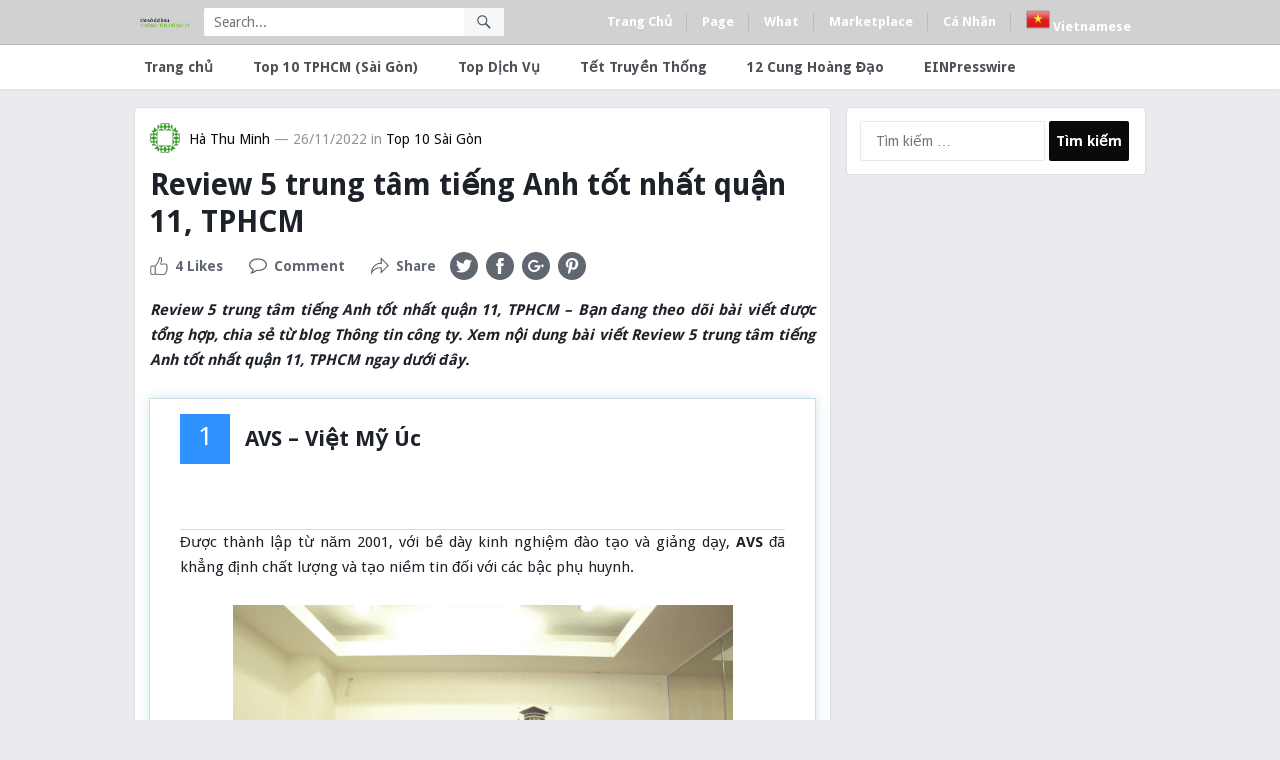

--- FILE ---
content_type: text/html; charset=UTF-8
request_url: https://thongtincongty.work/review-5-trung-tam-tieng-anh-tot-nhat-quan-11-tphcm/
body_size: 16763
content:
<!DOCTYPE html>
<html lang="vi" prefix="og: https://ogp.me/ns#">
<head>
<script async src="https://pagead2.googlesyndication.com/pagead/js/adsbygoogle.js"></script>
<script>
     (adsbygoogle = window.adsbygoogle || []).push({
          google_ad_client: "ca-pub-4895990108808600",
          enable_page_level_ads: true
     });
</script>
	<!-- Global site tag (gtag.js) - Google Analytics -->
<script async src="https://www.googletagmanager.com/gtag/js?id=G-30GD0V6ZGT"></script>
<script>
  window.dataLayer = window.dataLayer || [];
  function gtag(){dataLayer.push(arguments);}
  gtag('js', new Date());

  gtag('config', 'G-30GD0V6ZGT');
</script>
	<meta name="google-site-verification" content="faxTlsrXNxUDHcFQib5KByChHEZTRufoxxSGD6ebKdM" />
<meta charset="UTF-8">
<meta name="viewport" content="width=device-width, initial-scale=1">
<meta http-equiv="X-UA-Compatible" content="IE=edge">
<meta name="HandheldFriendly" content="true">
<link rel="profile" href="https://gmpg.org/xfn/11">
<link rel="icon" type="image/png" href="https://thongtincongty.work/wp-content/uploads/2021/08/icon-sao.png" />

<!-- Tối ưu hóa công cụ tìm kiếm bởi Rank Math PRO - https://rankmath.com/ -->
<title>Review 5 trung tâm tiếng Anh tốt nhất quận 11, TPHCM 2026</title>
<meta name="description" content="Review 5 trung tâm tiếng Anh tốt nhất quận 11, TPHCM - Bạn đang theo dõi bài viết được tổng hợp, chia sẻ từ blog Thông tin công ty. Xem nội dung bài viết"/>
<meta name="robots" content="follow, index, max-snippet:-1, max-video-preview:-1, max-image-preview:large"/>
<link rel="canonical" href="https://thongtincongty.work/review-5-trung-tam-tieng-anh-tot-nhat-quan-11-tphcm/" />
<meta property="og:locale" content="vi_VN" />
<meta property="og:type" content="article" />
<meta property="og:title" content="Review 5 trung tâm tiếng Anh tốt nhất quận 11, TPHCM 2026" />
<meta property="og:description" content="Review 5 trung tâm tiếng Anh tốt nhất quận 11, TPHCM - Bạn đang theo dõi bài viết được tổng hợp, chia sẻ từ blog Thông tin công ty. Xem nội dung bài viết" />
<meta property="og:url" content="https://thongtincongty.work/review-5-trung-tam-tieng-anh-tot-nhat-quan-11-tphcm/" />
<meta property="og:site_name" content="Thông Tin Công Ty Top" />
<meta property="article:section" content="Top 10 Sài Gòn" />
<meta property="og:image" content="https://thongtincongty.work/wp-content/uploads/2021/09/top-6-trung-tam-tieng-anh-tot-nhat-quan-11-tphcm-07-43-47-2.png" />
<meta property="og:image:secure_url" content="https://thongtincongty.work/wp-content/uploads/2021/09/top-6-trung-tam-tieng-anh-tot-nhat-quan-11-tphcm-07-43-47-2.png" />
<meta property="og:image:width" content="600" />
<meta property="og:image:height" content="398" />
<meta property="og:image:alt" content="Review 5 trung tâm tiếng Anh tốt nhất quận 11, TPHCM" />
<meta property="og:image:type" content="image/png" />
<meta property="article:published_time" content="2022-11-26T03:41:00+07:00" />
<meta name="twitter:card" content="summary_large_image" />
<meta name="twitter:title" content="Review 5 trung tâm tiếng Anh tốt nhất quận 11, TPHCM 2026" />
<meta name="twitter:description" content="Review 5 trung tâm tiếng Anh tốt nhất quận 11, TPHCM - Bạn đang theo dõi bài viết được tổng hợp, chia sẻ từ blog Thông tin công ty. Xem nội dung bài viết" />
<meta name="twitter:image" content="https://thongtincongty.work/wp-content/uploads/2021/09/top-6-trung-tam-tieng-anh-tot-nhat-quan-11-tphcm-07-43-47-2.png" />
<meta name="twitter:label1" content="Được viết bởi" />
<meta name="twitter:data1" content="Hà Thu Minh" />
<meta name="twitter:label2" content="Thời gian để đọc" />
<meta name="twitter:data2" content="8 phút" />
<script type="application/ld+json" class="rank-math-schema-pro">{"@context":"https://schema.org","@graph":[{"@type":["Person","Organization"],"@id":"https://thongtincongty.work/#person","name":"Th\u00f4ng Tin C\u00f4ng Ty Top","logo":{"@type":"ImageObject","@id":"https://thongtincongty.work/#logo","url":"https://thongtincongty.work/wp-content/uploads/2021/08/icon-sao.png","contentUrl":"https://thongtincongty.work/wp-content/uploads/2021/08/icon-sao.png","caption":"Th\u00f4ng Tin C\u00f4ng Ty Top","inLanguage":"vi","width":"720","height":"720"},"image":{"@type":"ImageObject","@id":"https://thongtincongty.work/#logo","url":"https://thongtincongty.work/wp-content/uploads/2021/08/icon-sao.png","contentUrl":"https://thongtincongty.work/wp-content/uploads/2021/08/icon-sao.png","caption":"Th\u00f4ng Tin C\u00f4ng Ty Top","inLanguage":"vi","width":"720","height":"720"}},{"@type":"WebSite","@id":"https://thongtincongty.work/#website","url":"https://thongtincongty.work","name":"Th\u00f4ng Tin C\u00f4ng Ty Top","publisher":{"@id":"https://thongtincongty.work/#person"},"inLanguage":"vi"},{"@type":"ImageObject","@id":"https://thongtincongty.work/wp-content/uploads/2021/09/top-6-trung-tam-tieng-anh-tot-nhat-quan-11-tphcm-07-43-47-2.png","url":"https://thongtincongty.work/wp-content/uploads/2021/09/top-6-trung-tam-tieng-anh-tot-nhat-quan-11-tphcm-07-43-47-2.png","width":"600","height":"398","inLanguage":"vi"},{"@type":"BreadcrumbList","@id":"https://thongtincongty.work/review-5-trung-tam-tieng-anh-tot-nhat-quan-11-tphcm/#breadcrumb","itemListElement":[{"@type":"ListItem","position":"1","item":{"@id":"https://thongtincongty.work","name":"Home"}},{"@type":"ListItem","position":"2","item":{"@id":"https://thongtincongty.work/top10tphcm-sai-gon/","name":"Top 10 S\u00e0i G\u00f2n"}},{"@type":"ListItem","position":"3","item":{"@id":"https://thongtincongty.work/review-5-trung-tam-tieng-anh-tot-nhat-quan-11-tphcm/","name":"Review 5 trung t\u00e2m ti\u1ebfng Anh t\u1ed1t nh\u1ea5t qu\u1eadn 11, TPHCM"}}]},{"@type":"WebPage","@id":"https://thongtincongty.work/review-5-trung-tam-tieng-anh-tot-nhat-quan-11-tphcm/#webpage","url":"https://thongtincongty.work/review-5-trung-tam-tieng-anh-tot-nhat-quan-11-tphcm/","name":"Review 5 trung t\u00e2m ti\u1ebfng Anh t\u1ed1t nh\u1ea5t qu\u1eadn 11, TPHCM 2026","datePublished":"2022-11-26T03:41:00+07:00","dateModified":"2022-11-26T03:41:00+07:00","isPartOf":{"@id":"https://thongtincongty.work/#website"},"primaryImageOfPage":{"@id":"https://thongtincongty.work/wp-content/uploads/2021/09/top-6-trung-tam-tieng-anh-tot-nhat-quan-11-tphcm-07-43-47-2.png"},"inLanguage":"vi","breadcrumb":{"@id":"https://thongtincongty.work/review-5-trung-tam-tieng-anh-tot-nhat-quan-11-tphcm/#breadcrumb"}},{"@type":"Person","@id":"https://thongtincongty.work/author/toptphcm/","name":"H\u00e0 Thu Minh","url":"https://thongtincongty.work/author/toptphcm/","image":{"@type":"ImageObject","@id":"https://secure.gravatar.com/avatar/124e600a67294c04915b286aa00ddcf715ceef4b9a690176f6a8fa3752cba6c4?s=96&amp;d=identicon&amp;r=g","url":"https://secure.gravatar.com/avatar/124e600a67294c04915b286aa00ddcf715ceef4b9a690176f6a8fa3752cba6c4?s=96&amp;d=identicon&amp;r=g","caption":"H\u00e0 Thu Minh","inLanguage":"vi"},"sameAs":["https://thongtincongty.work"]},{"@type":"BlogPosting","headline":"Review 5 trung t\u00e2m ti\u1ebfng Anh t\u1ed1t nh\u1ea5t qu\u1eadn 11, TPHCM 2026","datePublished":"2022-11-26T03:41:00+07:00","dateModified":"2022-11-26T03:41:00+07:00","articleSection":"Top 10 S\u00e0i G\u00f2n","author":{"@id":"https://thongtincongty.work/author/toptphcm/","name":"H\u00e0 Thu Minh"},"publisher":{"@id":"https://thongtincongty.work/#person"},"description":"Review 5 trung t\u00e2m ti\u1ebfng Anh t\u1ed1t nh\u1ea5t qu\u1eadn 11, TPHCM - B\u1ea1n \u0111ang theo d\u00f5i b\u00e0i vi\u1ebft \u0111\u01b0\u1ee3c t\u1ed5ng h\u1ee3p, chia s\u1ebb t\u1eeb blog Th\u00f4ng tin c\u00f4ng ty. Xem n\u1ed9i dung b\u00e0i vi\u1ebft","name":"Review 5 trung t\u00e2m ti\u1ebfng Anh t\u1ed1t nh\u1ea5t qu\u1eadn 11, TPHCM 2026","@id":"https://thongtincongty.work/review-5-trung-tam-tieng-anh-tot-nhat-quan-11-tphcm/#richSnippet","isPartOf":{"@id":"https://thongtincongty.work/review-5-trung-tam-tieng-anh-tot-nhat-quan-11-tphcm/#webpage"},"image":{"@id":"https://thongtincongty.work/wp-content/uploads/2021/09/top-6-trung-tam-tieng-anh-tot-nhat-quan-11-tphcm-07-43-47-2.png"},"inLanguage":"vi","mainEntityOfPage":{"@id":"https://thongtincongty.work/review-5-trung-tam-tieng-anh-tot-nhat-quan-11-tphcm/#webpage"}}]}</script>
<!-- /Plugin SEO WordPress Rank Math -->

<link rel='dns-prefetch' href='//fonts.googleapis.com' />
<link rel="alternate" type="application/rss+xml" title="Dòng thông tin Thông Tin Công Ty Top &raquo;" href="https://thongtincongty.work/feed/" />
<link rel="alternate" type="application/rss+xml" title="Thông Tin Công Ty Top &raquo; Dòng bình luận" href="https://thongtincongty.work/comments/feed/" />
<link rel="alternate" type="application/rss+xml" title="Thông Tin Công Ty Top &raquo; Review 5 trung tâm tiếng Anh tốt nhất quận 11, TPHCM Dòng bình luận" href="https://thongtincongty.work/review-5-trung-tam-tieng-anh-tot-nhat-quan-11-tphcm/feed/" />
<link rel="alternate" title="oNhúng (JSON)" type="application/json+oembed" href="https://thongtincongty.work/wp-json/oembed/1.0/embed?url=https%3A%2F%2Fthongtincongty.work%2Freview-5-trung-tam-tieng-anh-tot-nhat-quan-11-tphcm%2F" />
<link rel="alternate" title="oNhúng (XML)" type="text/xml+oembed" href="https://thongtincongty.work/wp-json/oembed/1.0/embed?url=https%3A%2F%2Fthongtincongty.work%2Freview-5-trung-tam-tieng-anh-tot-nhat-quan-11-tphcm%2F&#038;format=xml" />
<style id='wp-img-auto-sizes-contain-inline-css' type='text/css'>
img:is([sizes=auto i],[sizes^="auto," i]){contain-intrinsic-size:3000px 1500px}
/*# sourceURL=wp-img-auto-sizes-contain-inline-css */
</style>

<style id='wp-emoji-styles-inline-css' type='text/css'>

	img.wp-smiley, img.emoji {
		display: inline !important;
		border: none !important;
		box-shadow: none !important;
		height: 1em !important;
		width: 1em !important;
		margin: 0 0.07em !important;
		vertical-align: -0.1em !important;
		background: none !important;
		padding: 0 !important;
	}
/*# sourceURL=wp-emoji-styles-inline-css */
</style>
<link rel='stylesheet' id='wp-block-library-css' href='https://thongtincongty.work/wp-includes/css/dist/block-library/style.min.css?ver=f33d6bab6fc4b503311a831c53d5b63c' type='text/css' media='all' />
<style id='global-styles-inline-css' type='text/css'>
:root{--wp--preset--aspect-ratio--square: 1;--wp--preset--aspect-ratio--4-3: 4/3;--wp--preset--aspect-ratio--3-4: 3/4;--wp--preset--aspect-ratio--3-2: 3/2;--wp--preset--aspect-ratio--2-3: 2/3;--wp--preset--aspect-ratio--16-9: 16/9;--wp--preset--aspect-ratio--9-16: 9/16;--wp--preset--color--black: #000000;--wp--preset--color--cyan-bluish-gray: #abb8c3;--wp--preset--color--white: #ffffff;--wp--preset--color--pale-pink: #f78da7;--wp--preset--color--vivid-red: #cf2e2e;--wp--preset--color--luminous-vivid-orange: #ff6900;--wp--preset--color--luminous-vivid-amber: #fcb900;--wp--preset--color--light-green-cyan: #7bdcb5;--wp--preset--color--vivid-green-cyan: #00d084;--wp--preset--color--pale-cyan-blue: #8ed1fc;--wp--preset--color--vivid-cyan-blue: #0693e3;--wp--preset--color--vivid-purple: #9b51e0;--wp--preset--gradient--vivid-cyan-blue-to-vivid-purple: linear-gradient(135deg,rgb(6,147,227) 0%,rgb(155,81,224) 100%);--wp--preset--gradient--light-green-cyan-to-vivid-green-cyan: linear-gradient(135deg,rgb(122,220,180) 0%,rgb(0,208,130) 100%);--wp--preset--gradient--luminous-vivid-amber-to-luminous-vivid-orange: linear-gradient(135deg,rgb(252,185,0) 0%,rgb(255,105,0) 100%);--wp--preset--gradient--luminous-vivid-orange-to-vivid-red: linear-gradient(135deg,rgb(255,105,0) 0%,rgb(207,46,46) 100%);--wp--preset--gradient--very-light-gray-to-cyan-bluish-gray: linear-gradient(135deg,rgb(238,238,238) 0%,rgb(169,184,195) 100%);--wp--preset--gradient--cool-to-warm-spectrum: linear-gradient(135deg,rgb(74,234,220) 0%,rgb(151,120,209) 20%,rgb(207,42,186) 40%,rgb(238,44,130) 60%,rgb(251,105,98) 80%,rgb(254,248,76) 100%);--wp--preset--gradient--blush-light-purple: linear-gradient(135deg,rgb(255,206,236) 0%,rgb(152,150,240) 100%);--wp--preset--gradient--blush-bordeaux: linear-gradient(135deg,rgb(254,205,165) 0%,rgb(254,45,45) 50%,rgb(107,0,62) 100%);--wp--preset--gradient--luminous-dusk: linear-gradient(135deg,rgb(255,203,112) 0%,rgb(199,81,192) 50%,rgb(65,88,208) 100%);--wp--preset--gradient--pale-ocean: linear-gradient(135deg,rgb(255,245,203) 0%,rgb(182,227,212) 50%,rgb(51,167,181) 100%);--wp--preset--gradient--electric-grass: linear-gradient(135deg,rgb(202,248,128) 0%,rgb(113,206,126) 100%);--wp--preset--gradient--midnight: linear-gradient(135deg,rgb(2,3,129) 0%,rgb(40,116,252) 100%);--wp--preset--font-size--small: 13px;--wp--preset--font-size--medium: 20px;--wp--preset--font-size--large: 36px;--wp--preset--font-size--x-large: 42px;--wp--preset--spacing--20: 0.44rem;--wp--preset--spacing--30: 0.67rem;--wp--preset--spacing--40: 1rem;--wp--preset--spacing--50: 1.5rem;--wp--preset--spacing--60: 2.25rem;--wp--preset--spacing--70: 3.38rem;--wp--preset--spacing--80: 5.06rem;--wp--preset--shadow--natural: 6px 6px 9px rgba(0, 0, 0, 0.2);--wp--preset--shadow--deep: 12px 12px 50px rgba(0, 0, 0, 0.4);--wp--preset--shadow--sharp: 6px 6px 0px rgba(0, 0, 0, 0.2);--wp--preset--shadow--outlined: 6px 6px 0px -3px rgb(255, 255, 255), 6px 6px rgb(0, 0, 0);--wp--preset--shadow--crisp: 6px 6px 0px rgb(0, 0, 0);}:where(.is-layout-flex){gap: 0.5em;}:where(.is-layout-grid){gap: 0.5em;}body .is-layout-flex{display: flex;}.is-layout-flex{flex-wrap: wrap;align-items: center;}.is-layout-flex > :is(*, div){margin: 0;}body .is-layout-grid{display: grid;}.is-layout-grid > :is(*, div){margin: 0;}:where(.wp-block-columns.is-layout-flex){gap: 2em;}:where(.wp-block-columns.is-layout-grid){gap: 2em;}:where(.wp-block-post-template.is-layout-flex){gap: 1.25em;}:where(.wp-block-post-template.is-layout-grid){gap: 1.25em;}.has-black-color{color: var(--wp--preset--color--black) !important;}.has-cyan-bluish-gray-color{color: var(--wp--preset--color--cyan-bluish-gray) !important;}.has-white-color{color: var(--wp--preset--color--white) !important;}.has-pale-pink-color{color: var(--wp--preset--color--pale-pink) !important;}.has-vivid-red-color{color: var(--wp--preset--color--vivid-red) !important;}.has-luminous-vivid-orange-color{color: var(--wp--preset--color--luminous-vivid-orange) !important;}.has-luminous-vivid-amber-color{color: var(--wp--preset--color--luminous-vivid-amber) !important;}.has-light-green-cyan-color{color: var(--wp--preset--color--light-green-cyan) !important;}.has-vivid-green-cyan-color{color: var(--wp--preset--color--vivid-green-cyan) !important;}.has-pale-cyan-blue-color{color: var(--wp--preset--color--pale-cyan-blue) !important;}.has-vivid-cyan-blue-color{color: var(--wp--preset--color--vivid-cyan-blue) !important;}.has-vivid-purple-color{color: var(--wp--preset--color--vivid-purple) !important;}.has-black-background-color{background-color: var(--wp--preset--color--black) !important;}.has-cyan-bluish-gray-background-color{background-color: var(--wp--preset--color--cyan-bluish-gray) !important;}.has-white-background-color{background-color: var(--wp--preset--color--white) !important;}.has-pale-pink-background-color{background-color: var(--wp--preset--color--pale-pink) !important;}.has-vivid-red-background-color{background-color: var(--wp--preset--color--vivid-red) !important;}.has-luminous-vivid-orange-background-color{background-color: var(--wp--preset--color--luminous-vivid-orange) !important;}.has-luminous-vivid-amber-background-color{background-color: var(--wp--preset--color--luminous-vivid-amber) !important;}.has-light-green-cyan-background-color{background-color: var(--wp--preset--color--light-green-cyan) !important;}.has-vivid-green-cyan-background-color{background-color: var(--wp--preset--color--vivid-green-cyan) !important;}.has-pale-cyan-blue-background-color{background-color: var(--wp--preset--color--pale-cyan-blue) !important;}.has-vivid-cyan-blue-background-color{background-color: var(--wp--preset--color--vivid-cyan-blue) !important;}.has-vivid-purple-background-color{background-color: var(--wp--preset--color--vivid-purple) !important;}.has-black-border-color{border-color: var(--wp--preset--color--black) !important;}.has-cyan-bluish-gray-border-color{border-color: var(--wp--preset--color--cyan-bluish-gray) !important;}.has-white-border-color{border-color: var(--wp--preset--color--white) !important;}.has-pale-pink-border-color{border-color: var(--wp--preset--color--pale-pink) !important;}.has-vivid-red-border-color{border-color: var(--wp--preset--color--vivid-red) !important;}.has-luminous-vivid-orange-border-color{border-color: var(--wp--preset--color--luminous-vivid-orange) !important;}.has-luminous-vivid-amber-border-color{border-color: var(--wp--preset--color--luminous-vivid-amber) !important;}.has-light-green-cyan-border-color{border-color: var(--wp--preset--color--light-green-cyan) !important;}.has-vivid-green-cyan-border-color{border-color: var(--wp--preset--color--vivid-green-cyan) !important;}.has-pale-cyan-blue-border-color{border-color: var(--wp--preset--color--pale-cyan-blue) !important;}.has-vivid-cyan-blue-border-color{border-color: var(--wp--preset--color--vivid-cyan-blue) !important;}.has-vivid-purple-border-color{border-color: var(--wp--preset--color--vivid-purple) !important;}.has-vivid-cyan-blue-to-vivid-purple-gradient-background{background: var(--wp--preset--gradient--vivid-cyan-blue-to-vivid-purple) !important;}.has-light-green-cyan-to-vivid-green-cyan-gradient-background{background: var(--wp--preset--gradient--light-green-cyan-to-vivid-green-cyan) !important;}.has-luminous-vivid-amber-to-luminous-vivid-orange-gradient-background{background: var(--wp--preset--gradient--luminous-vivid-amber-to-luminous-vivid-orange) !important;}.has-luminous-vivid-orange-to-vivid-red-gradient-background{background: var(--wp--preset--gradient--luminous-vivid-orange-to-vivid-red) !important;}.has-very-light-gray-to-cyan-bluish-gray-gradient-background{background: var(--wp--preset--gradient--very-light-gray-to-cyan-bluish-gray) !important;}.has-cool-to-warm-spectrum-gradient-background{background: var(--wp--preset--gradient--cool-to-warm-spectrum) !important;}.has-blush-light-purple-gradient-background{background: var(--wp--preset--gradient--blush-light-purple) !important;}.has-blush-bordeaux-gradient-background{background: var(--wp--preset--gradient--blush-bordeaux) !important;}.has-luminous-dusk-gradient-background{background: var(--wp--preset--gradient--luminous-dusk) !important;}.has-pale-ocean-gradient-background{background: var(--wp--preset--gradient--pale-ocean) !important;}.has-electric-grass-gradient-background{background: var(--wp--preset--gradient--electric-grass) !important;}.has-midnight-gradient-background{background: var(--wp--preset--gradient--midnight) !important;}.has-small-font-size{font-size: var(--wp--preset--font-size--small) !important;}.has-medium-font-size{font-size: var(--wp--preset--font-size--medium) !important;}.has-large-font-size{font-size: var(--wp--preset--font-size--large) !important;}.has-x-large-font-size{font-size: var(--wp--preset--font-size--x-large) !important;}
/*# sourceURL=global-styles-inline-css */
</style>

<style id='classic-theme-styles-inline-css' type='text/css'>
/*! This file is auto-generated */
.wp-block-button__link{color:#fff;background-color:#32373c;border-radius:9999px;box-shadow:none;text-decoration:none;padding:calc(.667em + 2px) calc(1.333em + 2px);font-size:1.125em}.wp-block-file__button{background:#32373c;color:#fff;text-decoration:none}
/*# sourceURL=/wp-includes/css/classic-themes.min.css */
</style>
<link rel='stylesheet' id='kk-star-ratings-css' href='https://thongtincongty.work/wp-content/plugins/kk-star-ratings/src/core/public/css/kk-star-ratings.min.css?ver=5.4.10.3' type='text/css' media='all' />
<link rel='stylesheet' id='wp-show-posts-css' href='https://thongtincongty.work/wp-content/plugins/wp-show-posts/css/wp-show-posts-min.css?ver=1.1.6' type='text/css' media='all' />
<link rel='stylesheet' id='demo_fonts-css' href='//fonts.googleapis.com/css?family=Droid+Sans%3Aregular%2C700%26subset%3Dlatin%2C' type='text/css' media='screen' />
<link rel='stylesheet' id='myshare_pro-style-css' href='https://thongtincongty.work/wp-content/themes/thong%20tin%20cong%20ty%20-%20dia%20chi%20doanh%20nghiep%20mst/style.css?ver=20180523' type='text/css' media='all' />
<link rel='stylesheet' id='genericons-style-css' href='https://thongtincongty.work/wp-content/themes/thong%20tin%20cong%20ty%20-%20dia%20chi%20doanh%20nghiep%20mst/genericons/genericons.css?ver=f33d6bab6fc4b503311a831c53d5b63c' type='text/css' media='all' />
<link rel='stylesheet' id='responsive-style-css' href='https://thongtincongty.work/wp-content/themes/thong%20tin%20cong%20ty%20-%20dia%20chi%20doanh%20nghiep%20mst/responsive.css?ver=20170822' type='text/css' media='all' />
<script type="text/javascript" src="https://thongtincongty.work/wp-includes/js/jquery/jquery.min.js?ver=3.7.1" id="jquery-core-js"></script>
<script type="text/javascript" src="https://thongtincongty.work/wp-includes/js/jquery/jquery-migrate.min.js?ver=3.4.1" id="jquery-migrate-js"></script>
<script type="text/javascript" id="simple-likes-public-js-js-extra">
/* <![CDATA[ */
var simpleLikes = {"ajaxurl":"https://thongtincongty.work/wp-admin/admin-ajax.php","like":"Like","unlike":"Unlike"};
//# sourceURL=simple-likes-public-js-js-extra
/* ]]> */
</script>
<script type="text/javascript" src="https://thongtincongty.work/wp-content/themes/thong%20tin%20cong%20ty%20-%20dia%20chi%20doanh%20nghiep%20mst/assets/js/simple-likes-public.js?ver=0.5" id="simple-likes-public-js-js"></script>
<link rel="https://api.w.org/" href="https://thongtincongty.work/wp-json/" /><link rel="alternate" title="JSON" type="application/json" href="https://thongtincongty.work/wp-json/wp/v2/posts/36869" /><link rel="pingback" href="https://thongtincongty.work/xmlrpc.php">
<!-- Begin Custom CSS -->
<style type="text/css" id="demo-custom-css">
.primary{color:#0a0a0a;}.secondary{color:#d1d1d1;}
</style>
<!-- End Custom CSS -->
		<style type="text/css" id="wp-custom-css">
			.item-top{ border: 1px solid #cae0e7;
    box-shadow: 0 0 10px 0 rgb(203 225 231 / 85%);
    margin: 0 -1px 35px;
    position: relative;
    background: #fff;
    padding: 15px 30px;min-width:660px!important;}

.item-top img,figure{max-width:500px!important;}
.item-top .top_item {
    padding-bottom: 15px;
    border-bottom: 1px solid #cae0e7;
	
}
.item-top ul li{
	list-style: disclosure-closed;
}
.item-top .left_item {
    min-width: 52px;
    display: table-cell;
    vertical-align: top;
    padding: 0px 15px 0px 0px;
}
.item-top .right_item {
    display: table-cell;
    vertical-align: middle;
    text-align: justify;
    padding: 0px 0px 0px 0px;
}
.h2_title {
    margin: 0px 0px 0px 0px;
    text-align: left;
    font-size: 23px;
    line-height: 30px;
}
.badged_small {
    height: 50px;
    width: 50px;
    display: block;
    text-align: center;
    padding: 6px;
    font-size: 26px;
    background: #2e93ff;
    color: #fff;
    line-height: 33px;
}
.sumary-content{
	background:white;
	border:1px dashed #ccc;
	width: 660;
padding: 15px;
}		</style>
		
<style type="text/css" media="all">
	body,
	.breadcrumbs h1,
	.breadcrumbs h2,
	.breadcrumbs h3,
	label,
	input,
	input[type="text"],
	input[type="email"],
	input[type="url"],
	input[type="search"],
	input[type="password"],
	textarea,
	button,
	.btn,
	input[type="submit"],
	input[type="reset"],
	input[type="button"],
	table,
	.sidebar .widget_ad .widget-title,
	.site-footer .widget_ad .widget-title {
		font-family: "Droid Sans", "Helvetica Neue", Helvetica, Arial, sans-serif;
	}
	h1,h2,h3,h4,h5,h6 {
		font-family: "Droid Sans", "Helvetica Neue", Helvetica, Arial, sans-serif;
	}
	a,
	a:hover,
	a:visited,
	.site-title a:hover,
	.sf-menu ul li li a:hover,
	.sf-menu li.sfHover li a:hover,
	#primary-menu li li a:hover,	
	#primary-menu li li.current-menu-item a:hover,	
	#secondary-menu li li a:hover,
	#secondary-menu li li.current-menu-item a:hover,	
	.entry-meta a,
	.edit-link a,
	.author-box .author-name span a,
	.comment-reply-title small a:hover,
	.sidebar-2 .widget ul li a:hover,
	.sidebar .widget ul li a:hover,
	.site-footer .widget ul li a:hover,
	.mobile-menu ul li a:hover,
	.entry-tags .tag-links a:hover:before,
	.widget_tag_cloud .tagcloud a:hover:before,
	.entry-content a,
	.entry-content a:visited,
	.page-content a,
	.page-content a:visited,
	.widget a:visited,
	.entry-related .hentry .entry-title a:hover {
		color: #0a0a0a;
	}
	button,
	.btn,
	input[type="submit"],
	input[type="reset"],
	input[type="button"],
	button:hover,
	.btn:hover,
	input[type="reset"]:hover,
	input[type="submit"]:hover,
	input[type="button"]:hover,
	.sidebar-2 .widget-title {
		background-color: #0a0a0a;
	}
	.small-logo a {
		color: #d1d1d1;
	}
	#primary-bar {
		background-color: #d1d1d1;
	}
	.pagination .page-numbers:hover,
	.pagination .page-numbers.current,
	#secondary-menu li.current-menu-item a,
	#secondary-menu li.current-menu-item a:hover {
		border-bottom-color: #0a0a0a;

	}
	@media only screen and (max-width: 959px) {
		.site-header {
			background-color: #d1d1d1;
		}
	}
</style>
</head>

<body data-rsssl=1 class="wp-singular post-template-default single single-post postid-36869 single-format-standard wp-theme-thongtincongty-diachidoanhnghiepmst group-blog">

<div id="page" class="site">

	<header id="masthead" class="site-header">

		<div id="primary-bar">

			<div class="container">

			<div class="small-logo">
				<a href="https://thongtincongty.work">
										<span class="helper"></span>
					<img src="https://thongtincongty.work/wp-content/uploads/2021/09/logo1-default.png" alt="Thông Tin Công Ty Top" />
									</a>
			</div><!-- .small-logo -->

			
				<div class="header-search">
					<form id="searchform" method="get" action="https://thongtincongty.work/">
						<input type="search" name="s" class="search-input" placeholder="Search..." autocomplete="off">
						<button type="submit" class="search-submit"><span class="genericon genericon-search"></span></button>		
					</form>
				</div><!-- .header-search -->

			
			<nav id="primary-nav" class="main-navigation">

				<div class="menu-menu-dau-container"><ul id="primary-menu" class="sf-menu"><li id="menu-item-20473" class="menu-item menu-item-type-custom menu-item-object-custom menu-item-20473"><a>Trang Chủ</a></li>
<li id="menu-item-20474" class="menu-item menu-item-type-custom menu-item-object-custom menu-item-20474"><a>Page</a></li>
<li id="menu-item-20475" class="menu-item menu-item-type-custom menu-item-object-custom menu-item-20475"><a>What</a></li>
<li id="menu-item-20476" class="menu-item menu-item-type-custom menu-item-object-custom menu-item-20476"><a>Marketplace</a></li>
<li id="menu-item-20477" class="menu-item menu-item-type-custom menu-item-object-custom menu-item-20477"><a>Cá Nhân</a></li>
<li class="menu-item menu-item-gtranslate menu-item-has-children notranslate"><a href="#" data-gt-lang="vi" class="gt-current-wrapper notranslate"><img src="https://thongtincongty.work/wp-content/plugins/gtranslate/flags/24/vi.png" width="24" height="24" alt="vi" loading="lazy"> <span>Vietnamese</span></a><ul class="dropdown-menu sub-menu"><li class="menu-item menu-item-gtranslate-child"><a href="#" data-gt-lang="en" class="notranslate"><img src="https://thongtincongty.work/wp-content/plugins/gtranslate/flags/24/en.png" width="24" height="24" alt="en" loading="lazy"> <span>English</span></a></li><li class="menu-item menu-item-gtranslate-child"><a href="#" data-gt-lang="vi" class="gt-current-lang notranslate"><img src="https://thongtincongty.work/wp-content/plugins/gtranslate/flags/24/vi.png" width="24" height="24" alt="vi" loading="lazy"> <span>Vietnamese</span></a></li></ul></li></ul></div>
			</nav><!-- #primary-nav -->	

			</div><!-- .container -->

			<span class="mobile-menu-icon">
				<span class="menu-icon-open">Menu</span>
				<span class="menu-icon-close"><span class="genericon genericon-close"></span></span>		
			</span>				

		</div><!-- #primary-bar -->	

		<div id="secondary-bar" class="clear">

			<div class="container">

			<nav id="secondary-nav" class="secondary-navigation">

				<div class="menu-menu-2-container"><ul id="secondary-menu" class="sf-menu"><li id="menu-item-20466" class="menu-item menu-item-type-custom menu-item-object-custom menu-item-home menu-item-20466"><a href="https://thongtincongty.work/">Trang chủ</a></li>
<li id="menu-item-20467" class="menu-item menu-item-type-taxonomy menu-item-object-category current-post-ancestor current-menu-parent current-post-parent menu-item-20467"><a href="https://thongtincongty.work/top10tphcm-sai-gon/">Top 10 TPHCM (Sài Gòn)</a></li>
<li id="menu-item-20469" class="menu-item menu-item-type-taxonomy menu-item-object-category menu-item-20469"><a href="https://thongtincongty.work/top-dich-vu/">Top Dịch Vụ</a></li>
<li id="menu-item-20470" class="menu-item menu-item-type-taxonomy menu-item-object-category menu-item-20470"><a href="https://thongtincongty.work/tet-truyen-thong/">Tết Truyền Thống</a></li>
<li id="menu-item-20490" class="menu-item menu-item-type-taxonomy menu-item-object-category menu-item-20490"><a href="https://thongtincongty.work/12-cung-hoang-dao/">12 Cung Hoàng Đạo</a></li>
<li id="menu-item-45514" class="menu-item menu-item-type-taxonomy menu-item-object-category menu-item-45514"><a href="https://thongtincongty.work/einpresswire/">EINPresswire</a></li>
</ul></div>
			</nav><!-- #secondary-nav -->

			</div><!-- .container -->				

		</div><!-- .secondary-bar -->

		<div class="mobile-menu clear">

			<div class="container">

			<div class="menu-left"><h3>Pages</h3><div class="menu-menu-dau-container"><ul id="primary-mobile-menu" class=""><li class="menu-item menu-item-type-custom menu-item-object-custom menu-item-20473"><a>Trang Chủ</a></li>
<li class="menu-item menu-item-type-custom menu-item-object-custom menu-item-20474"><a>Page</a></li>
<li class="menu-item menu-item-type-custom menu-item-object-custom menu-item-20475"><a>What</a></li>
<li class="menu-item menu-item-type-custom menu-item-object-custom menu-item-20476"><a>Marketplace</a></li>
<li class="menu-item menu-item-type-custom menu-item-object-custom menu-item-20477"><a>Cá Nhân</a></li>
<li class="menu-item menu-item-gtranslate menu-item-has-children notranslate"><a href="#" data-gt-lang="vi" class="gt-current-wrapper notranslate"><img src="https://thongtincongty.work/wp-content/plugins/gtranslate/flags/24/vi.png" width="24" height="24" alt="vi" loading="lazy"> <span>Vietnamese</span></a><ul class="dropdown-menu sub-menu"><li class="menu-item menu-item-gtranslate-child"><a href="#" data-gt-lang="en" class="notranslate"><img src="https://thongtincongty.work/wp-content/plugins/gtranslate/flags/24/en.png" width="24" height="24" alt="en" loading="lazy"> <span>English</span></a></li><li class="menu-item menu-item-gtranslate-child"><a href="#" data-gt-lang="vi" class="gt-current-lang notranslate"><img src="https://thongtincongty.work/wp-content/plugins/gtranslate/flags/24/vi.png" width="24" height="24" alt="vi" loading="lazy"> <span>Vietnamese</span></a></li></ul></li></ul></div></div><div class="menu-right"><h3>Categories</h3><div class="menu-menu-2-container"><ul id="secondary-mobile-menu" class=""><li class="menu-item menu-item-type-custom menu-item-object-custom menu-item-home menu-item-20466"><a href="https://thongtincongty.work/">Trang chủ</a></li>
<li class="menu-item menu-item-type-taxonomy menu-item-object-category current-post-ancestor current-menu-parent current-post-parent menu-item-20467"><a href="https://thongtincongty.work/top10tphcm-sai-gon/">Top 10 TPHCM (Sài Gòn)</a></li>
<li class="menu-item menu-item-type-taxonomy menu-item-object-category menu-item-20469"><a href="https://thongtincongty.work/top-dich-vu/">Top Dịch Vụ</a></li>
<li class="menu-item menu-item-type-taxonomy menu-item-object-category menu-item-20470"><a href="https://thongtincongty.work/tet-truyen-thong/">Tết Truyền Thống</a></li>
<li class="menu-item menu-item-type-taxonomy menu-item-object-category menu-item-20490"><a href="https://thongtincongty.work/12-cung-hoang-dao/">12 Cung Hoàng Đạo</a></li>
<li class="menu-item menu-item-type-taxonomy menu-item-object-category menu-item-45514"><a href="https://thongtincongty.work/einpresswire/">EINPresswire</a></li>
</ul></div></div>
			</div><!-- .container -->

		</div><!-- .mobile-menu -->					

	</header><!-- #masthead -->

	<div id="content" class="site-content container clear">

	
	<div id="primary" class="content-area">

		<main id="main" class="site-main" >

		
<article id="post-36869" class="post-36869 post type-post status-publish format-standard has-post-thumbnail hentry category-top10tphcm-sai-gon">

	<header class="entry-header">	

		<div class="entry-meta clear">

	<span class="entry-author"><a href="https://thongtincongty.work/author/toptphcm/"><img alt='' src='https://secure.gravatar.com/avatar/124e600a67294c04915b286aa00ddcf715ceef4b9a690176f6a8fa3752cba6c4?s=48&#038;d=identicon&#038;r=g' srcset='https://secure.gravatar.com/avatar/124e600a67294c04915b286aa00ddcf715ceef4b9a690176f6a8fa3752cba6c4?s=96&#038;d=identicon&#038;r=g 2x' class='avatar avatar-48 photo' height='48' width='48' decoding='async'/></a> <a href="https://thongtincongty.work/author/toptphcm/" title="Đăng bởi Hà Thu Minh" rel="author">Hà Thu Minh</a></span> 
	<span class="entry-date"> &#8212; 26/11/2022</span>

	<span class="entry-category"> in <a href="https://thongtincongty.work/top10tphcm-sai-gon/" title="View all posts in Top 10 Sài Gòn" >Top 10 Sài Gòn</a> </span>

</div><!-- .entry-meta -->
		<h1 class="entry-title">Review 5 trung tâm tiếng Anh tốt nhất quận 11, TPHCM</h1>
		<div class="entry-icons">
			<span class="entry-like"><span class="sl-wrapper"><a href="https://thongtincongty.work/wp-admin/admin-ajax.php?action=process_simple_like&post_id=36869&nonce=6bb596f1f7&is_comment=0&disabled=true" class="sl-button sl-button-36869" data-nonce="6bb596f1f7" data-post-id="36869" data-iscomment="0" title="Like"><span class="sl-count">4 Likes</span></a><span class="sl-loader"></span></span></span>
			<span class="entry-comment-link"><a href="https://thongtincongty.work/review-5-trung-tam-tieng-anh-tot-nhat-quan-11-tphcm/#respond" class="comments-link" >Comment</a></span>

			<span class="entry-share">

	<span class="share-icon">Share</span>

	<span class="share-box">

		<a class="twitter" href="https://twitter.com/intent/tweet?text=Review+5+trung+t%C3%A2m+ti%E1%BA%BFng+Anh+t%E1%BB%91t+nh%E1%BA%A5t+qu%E1%BA%ADn+11%2C+TPHCM&amp;url=https%3A%2F%2Fthongtincongty.work%2Freview-5-trung-tam-tieng-anh-tot-nhat-quan-11-tphcm%2F" target="_blank"><img src="https://thongtincongty.work/wp-content/themes/thong%20tin%20cong%20ty%20-%20dia%20chi%20doanh%20nghiep%20mst/assets/img/icon-twitter-white.png" alt="Twitter"></a>

		<a class="facebook" href="https://www.facebook.com/sharer/sharer.php?u=https%3A%2F%2Fthongtincongty.work%2Freview-5-trung-tam-tieng-anh-tot-nhat-quan-11-tphcm%2F" target="_blank"><img src="https://thongtincongty.work/wp-content/themes/thong%20tin%20cong%20ty%20-%20dia%20chi%20doanh%20nghiep%20mst/assets/img/icon-facebook-white.png" alt="Facebook"></a>

		<a class="google-plus" href="https://plus.google.com/share?url=https%3A%2F%2Fthongtincongty.work%2Freview-5-trung-tam-tieng-anh-tot-nhat-quan-11-tphcm%2F" target="_blank"><img src="https://thongtincongty.work/wp-content/themes/thong%20tin%20cong%20ty%20-%20dia%20chi%20doanh%20nghiep%20mst/assets/img/icon-google-plus-white.png" alt="Google+"></a>

		<a class="pinterest" href="https://pinterest.com/pin/create/button/?url=https%3A%2F%2Fthongtincongty.work%2Freview-5-trung-tam-tieng-anh-tot-nhat-quan-11-tphcm%2F&amp;media=https%3A%2F%2Fthongtincongty.work%2Fwp-content%2Fuploads%2F2021%2F09%2Ftop-6-trung-tam-tieng-anh-tot-nhat-quan-11-tphcm-07-43-47-2.png" target="_blank"><img src="https://thongtincongty.work/wp-content/themes/thong%20tin%20cong%20ty%20-%20dia%20chi%20doanh%20nghiep%20mst/assets/img/icon-pinterest-white.png" alt="Pinterest"></a>

	</span><!-- .share-box -->

</span><!-- .entry-share -->

		</div><!-- .entry-icons -->			

	</header><!-- .entry-header -->

	<div class="entry-content">
			
		<p style="text-align: justify;"><em><strong>Review 5 trung tâm tiếng Anh tốt nhất quận 11, TPHCM &#8211; Bạn đang theo dõi bài viết được tổng hợp, chia sẻ từ blog Thông tin công ty. Xem nội dung bài viết Review 5 trung tâm tiếng Anh tốt nhất quận 11, TPHCM ngay dưới đây.</strong></em></p>
<div class="item-top">
<div class="top_item">
<div class="left_item pull-left">
<div class="text-center"> <span class="badged_small">1</span>   </div>
</p></div>
<div class="right_item">
<h3 class="h2_title">AVS &#8211; Việt Mỹ Úc</h3>
</p></div>
<div class="clearfix"></div>
</p></div>
<div class="mid_item">
<div class="right_item">
<div class="item_content">
<p><span style="font-weight: 400">Được thành lập từ năm 2001, với bề dày kinh nghiệm đào tạo và giảng dạy, <strong>AVS</strong> đã khẳng định chất lượng và tạo niềm tin đối với các bậc phụ huynh.&nbsp;</span></p>
<p><img fetchpriority="high" decoding="async" class="aligncenter wp-image-19712 size-full" src="https://thongtincongty.work/wp-content/uploads/2021/07/top-6-trung-tam-tieng-anh-tot-nhat-quan-11-tphcm-07-43-47.png" alt="trung-tam-tieng-anh-quan-11" width="600" height="398"></p>
<p><span style="font-weight: 400">Bên cạnh đó, <strong>AVS</strong> không ngừng đầu tư cho cơ sở vật chất để phục vụ công tác giảng dạy cũng như không ngừng nỗ lực cộng tác với nhiều giáo viên chất lượng.</span></p>
</p></div>
</p></div>
</p></div>
<div class="info_contact">
<p class="head_info">Thông tin liên hệ</p>
<div class="list_contact">
<div class="row_item contact_address">
<div class="item_address "> <strong>Địa chỉ 1:</strong> 45 đường số 5, cư xá Bình Thới, phường 8, Quận 11, TPHCM    </div>
<div class="item_address "> <strong>Địa chỉ 2:</strong> 28 &#8211; 30 &#8211; 32 &#8211; 34 đường số 3A cư xá Bình Thới, phường 8, Quận 11, TPHCM    </div>
<div class="item_address "> <strong>Địa chỉ 3:</strong> 25 &#8211; 27 &#8211; 29 đường số 5, cư xá Bình Thới, phường 8, Quận 11, TPHCM    </div>
</p></div>
<div class="row_item contact_hotline"> <span>Hotline:</span> <a href="tel:02839650830" target="_blank" rel="nofollow noopener noreferrer">028 3965 0830 </a> | <a href="tel:02839650827" target="_blank" rel="nofollow noopener noreferrer"> 028.3965 0827 </a>   </div>
<div class="row_item contact_email"> <span>Email:</span> <a href="/cdn-cgi/l/email-protection" class="__cf_email__" data-cfemail="167f78707956776065757e79797a38737263386078">[email&#160;protected]</a>   </div>
<div class="row_item contact_website">    Website:&nbsp;avschool.edu.vn   </div>
<div class="row_item contact_founded_year"> <span>Thành Lập:</span> 2001   </div>
</p></div>
</p></div>
<div class="bottom_of_top_item" data-id="avs_viet_my_uc"></div>
</div>
<div class="item-top">
<div class="top_item">
<div class="left_item pull-left">
<div class="text-center"> <span class="badged_small">2</span>   </div>
</p></div>
<div class="right_item">
<h3 class="h2_title">Trung tâm Anh ngữ Quốc tế Apollo</h3>
</p></div>
<div class="clearfix"></div>
</p></div>
<div class="mid_item">
<div class="right_item">
<div class="item_content">
<p><span style="font-weight: 400"><strong>Trung tâm Anh ngữ Quốc tế Apollo</strong> được thành lập năm 1994, với 100% vốn đầu tư nước ngoài cùng hệ thống chi nhánh trải dài trên khắp cả nước. Các phòng học tại Apollo được thiết kế phù hợp với từng độ tuổi, đầy đủ dụng cụ học tập để có thể mang lại một không gian thoải mái cho học viên.</span></p>
<p><img decoding="async" class="aligncenter wp-image-19708 size-full" src="https://thongtincongty.work/wp-content/uploads/2021/07/top-6-trung-tam-tieng-anh-tot-nhat-quan-11-tphcm-07-43-51.jpg" alt="trung-tam-tieng-anh-quan-11-apollo" width="650" height="438"></p>
<p><span style="font-weight: 400">Cùng đội ngũ giáo viên nước ngoài 100%, học viên tại<strong> Apollo</strong> được khuyến khích sáng tạo trong giờ học để nâng cao khả năng tư duy cũng như rèn luyện sự tự tin khi sử dụng tiếng Anh.</span></p>
</p></div>
</p></div>
</p></div>
<div class="info_contact">
<p class="head_info">Thông tin liên hệ</p>
<div class="list_contact">
<div class="row_item contact_address">
<div class="item_address "> <strong>Địa chỉ:</strong>Tầng 1&amp;5, TTTM Lotte Mart, 968 Đường 3 Tháng 2, P. 15, Quận 11, TPHCM    </div>
</p></div>
<div class="row_item contact_hotline"> <span>Hotline:</span> <a href="tel:18006655" target="_blank" rel="nofollow noopener noreferrer">1800 66 55</a>   </div>
<div class="row_item contact_email"> <span>Email:</span> <a href="/cdn-cgi/l/email-protection" class="__cf_email__" data-cfemail="ea9e8b8681d89f99aa8b9a85868685c48f8e9fc49c84">[email&#160;protected]</a>   </div>
<div class="row_item contact_website">    Website:&nbsp;apollo.edu.vn   </div>
<div class="row_item contact_founded_year"> <span>Thành Lập:</span> 1994   </div>
</p></div>
</p></div>
<div class="bottom_of_top_item" data-id="trung_tam_anh_ngu_quoc_te_apollo"></div>
</div>
<div class="item-top">
<div class="top_item">
<div class="left_item pull-left">
<div class="text-center"> <span class="badged_small">3</span>   </div>
</p></div>
<div class="right_item">
<h3 class="h2_title">Trung tâm Anh ngữ RES</h3>
</p></div>
<div class="clearfix"></div>
</p></div>
<div class="mid_item">
<div class="right_item">
<div class="item_content">
<p><span style="font-weight: 400"><strong>RES</strong> là trung tâm tiếng Anh giao tiếp, luyện thi TOEIC, IELTS với giáo viên bản xứ chuyên môn cao. Đặc biệt RES chuyên đào tạo IELTS, cập nhật các đề thi gần nhất để học sinh dễ đạt điểm cao hơn, nội dung chương trình gắn chặt với đề thi.</span></p>
<p><img loading="lazy" decoding="async" class="aligncenter wp-image-19711 size-full" src="https://thongtincongty.work/wp-content/uploads/2021/07/top-6-trung-tam-tieng-anh-tot-nhat-quan-11-tphcm-07-43-55.jpg" alt="trung-tam-tieng-anh-res" width="650" height="586"></p>
<p><span style="font-weight: 400">Cùng với cơ sở vật chất tốt và giáo viên kinh nghiệm, <strong>RES</strong> sẽ đem lại cho bạn những trải nghiệm học tiếng Anh không làm bạn thất vọng.</span></p>
</p></div>
</p></div>
</p></div>
<div class="info_contact">
<p class="head_info">Thông tin liên hệ</p>
<div class="list_contact">
<div class="row_item contact_address">
<div class="item_address "> <strong>Địa chỉ:</strong>: Số 25 &#8211; 27 &#8211; 29 Tống Văn Trân, Quận 11, TP HCM    </div>
</p></div>
<div class="row_item contact_hotline"> <span>Hotline:</span> <a href="tel:0866806999" target="_blank" rel="nofollow noopener noreferrer">086 680 6999</a>   </div>
<div class="row_item contact_email"> <span>Email:</span> <a href="/cdn-cgi/l/email-protection" class="__cf_email__" data-cfemail="2c5e495f02494859024f436c4b414d4540024f4341">[email&#160;protected]</a>   </div>
<div class="row_item contact_website">    Website:&nbsp;luyenthiielts.com   </div>
</p></div>
</p></div>
<div class="bottom_of_top_item" data-id="trung_tam_anh_ngu_res"></div>
</div>
<div class="item-top">
<div class="top_item">
<div class="left_item pull-left">
<div class="text-center"> <span class="badged_small">4</span>   </div>
</p></div>
<div class="right_item">
<h3 class="h2_title">Việt Úc</h3>
</p></div>
<div class="clearfix"></div>
</p></div>
<div class="mid_item">
<div class="right_item">
<div class="item_content">
<p><span style="font-weight: 400">Với kinh nghiệm nhiều năm đào tạo và giảng dạy tiếng Anh cùng cơ sở vật chất hiện đại đầy đủ dụng cụ học tập hỗ trợ, <strong>Việt Úc</strong> sẽ là nơi học tiếng Anh lý tưởng cho bạn</span></p>
<p><img loading="lazy" decoding="async" class="aligncenter wp-image-19710 size-full" src="https://thongtincongty.work/wp-content/uploads/2021/07/top-6-trung-tam-tieng-anh-tot-nhat-quan-11-tphcm-07-43-57.png" alt="trung-tam-tieng-anh-quan-11" width="600" height="401"></p>
<p><span style="font-weight: 400">Chương trình học vô cùng phong phú: tiếng Anh thiếu nhi, tiếng Anh thiếu niên, tiếng Anh giao tiếp, TOEIC, IELTS. Học viên sẽ được cung cấp giáo trình luyện thi phù hợp nhất, và hoàn toàn miễn phí. </span></p>
</p></div>
</p></div>
</p></div>
<div class="info_contact">
<p class="head_info">Thông tin liên hệ</p>
<div class="list_contact">
<div class="row_item contact_address">
<div class="item_address "> <strong>Địa chỉ:</strong> 167 &#8211; 169 Lê Đại Hành, P.13, Q.11, TPHCM    </div>
</p></div>
<div class="row_item contact_hotline"> <span>Hotline:</span> <a href="tel:02838583935" target="_blank" rel="nofollow noopener noreferrer">028 3858 3935 </a> | <a href="tel:02839628415" target="_blank" rel="nofollow noopener noreferrer"> 028 3962 8415 </a>   </div>
<div class="row_item contact_website">    Website:&nbsp;ielts.com.vn   </div>
</p></div>
</p></div>
<div class="bottom_of_top_item" data-id="viet_uc"></div>
</div>
<div class="item-top">
<div class="top_item">
<div class="left_item pull-left">
<div class="text-center"> <span class="badged_small">5</span>   </div>
</p></div>
<div class="right_item">
<h3 class="h2_title">Trung tâm tiếng Anh Simple English</h3>
</p></div>
<div class="clearfix"></div>
</p></div>
<div class="mid_item">
<div class="right_item">
<div class="item_content">
<p><span style="font-weight: 400">Trung tâm tiếng Anh giao tiếp <strong>Simple English</strong> được thành lập năm 2014, hiện nay đã có 3 chi nhánh tại Sài Gòn.</span></p>
<p><img loading="lazy" decoding="async" class="aligncenter wp-image-19709 size-full" src="https://thongtincongty.work/wp-content/uploads/2021/07/top-6-trung-tam-tieng-anh-tot-nhat-quan-11-tphcm-07-44-00.png" alt="trung-tam-tieng-anh-quan-11" width="600" height="397"></p>
<p><span style="font-weight: 400">Điểm nổi bật ở <strong>Simple English</strong>:</span></p>
<p><span style="font-weight: 400">– Đội ngũ giáo viên: có chứng chỉ giảng dạy quốc tế, có tâm và có tầm. Lớp học dưới 12 học viên.</span></p>
<p><span style="font-weight: 400">– Phương pháp học: Dựa trên nghiên cứu của Giáo sư Stephen Krashen cùng phương pháp học tập khoa học: TPR, sách Bookworms, Repeat &amp; shadow, chép chính tả,…</span></p>
<p><span style="font-weight: 400">– Cam kết tăng level: tăng 1 level theo chuẩn châu Âu CEFR sau mỗi khóa.</span></p>
<p><span style="font-weight: 400">– Câu lạc bộ với người nước ngoài : hoạt động ngoại khóa miễn phí định kỳ hàng tuần với người nước ngoài cho các bạn đã, đang và chưa là học viên.&nbsp;</span></p>
<p><span style="font-weight: 400">Các chương trình học tại Simple English bao gồm: Đào tạo tiếng Anh giao tiếp, Đào tạo và cấp chứng chỉ quốc tế TESOL cho giáo viên, Đào tạo doanh nghiệp.&nbsp;</span></p>
</p></div>
</p></div>
</p></div>
<div class="info_contact">
<p class="head_info">Thông tin liên hệ</p>
<div class="list_contact">
<div class="row_item contact_address">
<div class="item_address "> <strong>Địa chỉ:</strong> 247 Lý Thường Kiệt, P.15, Q.11, TPHCM    </div>
</p></div>
<div class="row_item contact_hotline"> <span>Hotline:</span> <a href="tel:0971500765" target="_blank" rel="nofollow noopener noreferrer">0971.500.765 </a> | <a href="tel:0961821261" target="_blank" rel="nofollow noopener noreferrer"> 0961.821.261</a>   </div>
<div class="row_item contact_email"> <span>Email:</span> <a href="/cdn-cgi/l/email-protection" class="__cf_email__" data-cfemail="761f18101936051f1b061a131318111a1f051e5815191b580018">[email&#160;protected]</a>   </div>
<div class="row_item contact_website">    Website:&nbsp;simpleenglish.com.vn   </div>
<div class="row_item contact_founded_year"> <span>Thành Lập:</span> 2014   </div>
</p></div>
</p></div>
<div class="bottom_of_top_item" data-id="trung_tam_tieng_anh_simple_english"></div>
</div>
<p></p>
<div class="sumary-content">Với hơn 19 năm kinh nghiệm giảng dạy tiếng Anh tại khu vực Quận 11, Trung tâm NewSky là nơi được nhiều thế hệ học viên và phụ huynh tin tưởng vì chất lượng, uy tín giảng dạy và một môi trường học tập chuyên nghiệp.RES là trung tâm tiếng Anh giao tiếp, luyện thi TOEIC, IELTS với giáo viên bản xứ chuyên môn cao.Các chương trình học tại Simple English bao gồm: Đào tạo tiếng Anh giao tiếp, Đào tạo và cấp chứng chỉ quốc tế TESOL cho giáo viên, Đào tạo doanh nghiệp.</div>
<div style="position: absolute; left: -170662px; top: -170741px;">
<p style="text - align: justify; "> Top 10 Trung tâm tiếng Anh tốt ở quận 11, TP.HCM &#8211; Toplist.vn<br /> https://toplist.vn/top-list/trung-tam-tieng-anh-tot-o-quan-11-tphcm-21243.htm<br /> Bạn muốn có một công việc với mức thu nhập cao, bạn muốn làm việc trong một môi trường có người nước ngoài? Để đạt được mong muốn đó thì yêu cầu tất yếu đặt ra đó là bạn phải giỏi ngoại ngữ, bạn phải thành thạo tiếng Anh một cách tốt nhất. Nhằm đáp ứng nhu cầu đó, tại quận 11 TP.HCM có nhiều trung tâm dạy tiếng Anh được mở ra để phục vụ các bạn học.: Trung tâm Anh ngữ Apollo, Trung tâm Anh ngữ NewSky, Trung tâm Anh ngữ RES, Trường Anh Ngữ Quốc Tế Bắc Mỹ, Trung tâm Anh ngữ quốc tế Việt Úc, Trung tâm Anh ngữ Âu Châu, Trung tâm Anh ngữ VIỆT MỸ ÚC – AVS, Trung tâm Anh ngữ Saigon American English (SAS), Trung tâm Ngoại ngữ Khoa Trí, Trung tâm Anh ngữ Master Minh Trần, <br /> Top 8 trung tâm tiếng Anh tốt nhất Quận 11, TPHCM &#8211; Toplist.vn<br /> https://toplist.vn/top-list/trung-tam-tieng-anh-tot-nhat-quan-11-tphcm-14486.htm<br /> Mặc dù bạn có thể đi du lịch mà không cần biết chút gì về ngoại ngữ (tiếng Anh) nhưng như thế thì đã giảm đi hơn một nửa sự thú vị. Rào cản của ngôn ngữ sẽ hạn chế khả năng tìm hiểu, tiếp cận và học hỏi của bạn, đôi lúc bạn cũng có thể gặp nguy hiểm. Khi bạn biết về tiếng Anh, bạn có thể sẽ thoải mái trong mọi tình huống, đơn giản như gọi cho mình món ăn trong nhà hàng, tìm chỗ ở, thương lượng giá rẻ và gặp gỡ nói chuyện với người bản địa để hỏi đường… Qua đây Toplist xin điểm qua những trung tâm tiếng Anh tốt nhất tại Quận 11 TPHCM để bạn dễ dàng chọn cho lựa một nơi học tiếng Anh phù hợp nhé!: Trung tâm Anh ngữ Apollo, Trường Anh Ngữ Quốc Tế Bắc Mỹ, Trung tâm Anh ngữ NewSky, Trung tâm Anh ngữ Âu Châu, Trung tâm Anh ngữ RES, Trung tâm Anh ngữ VIỆT MỸ ÚC &#8211; AVS, Trung tâm Anh ngữ LET’S LEARN, IBS English &#8211; Tiếng Anh tương tác cho trẻ, <br /> Những trung tâm tiếng Anh tại quận 11 cho bạn | Edu2Review<br />
<br /> https://edu2review.com/reviews/nhung-trung-tam-tieng-anh-tai-quan-11-cho-ban-1735.html<br /> Bạn đang sống tại quận 11 TPHCM? Bạn muốn học tiếng Anh nhưng lại không muốn đi xa? Vậy hãy cùng Edu2Review điểm qua những trung tâm tiếng Anh tại quận 11 nhé!<br /> Top 6 trung tâm tiếng Anh tốt nhất quận 11, TPHCM &#8211; Top10tphcm<br /> https://top10tphcm.com/top-trung-tam-tieng-anh-tot-nhat-quan-11-tphcm</p>
<p> 【Top 6 Trung tâm tiếng Anh tốt nhất Quận 11, TPHCM】DanhSachTop.net | Tổng hợp danh sách Top Chuẩn nhất Việt Nam<br /> https://danhsachtop.net/tong-hop/top-trung-tam-tieng-anh-tot-nhat-quan-11-tphcm.html<br /> Mặc dù bạn có thể đi du lịch mà không cần biết chút gì về ngoại ngữ (tiếng Anh) nhưng như thế thì đã giảm đi hơn một nửa sự thú vị. Rào cản của ngôn ngữ sẽ hạn chế khả năng tìm hiểu, tiếp cận và học hỏi của bạn, đôi lúc bạn cũng có thể gặp nguy hiểm. Khi bạn biết về tiếng Anh, bạn có thể sẽ thoải mái trong mọi tình huống, đơn giản như gọi cho mình món ăn trong nhà hàng, tìm chỗ ở, thương lượng giá rẻ và gặp gỡ nói chuyện với người bản địa để hỏi đường… Qua đây Toplist xin điểm qua những trung tâm tiếng Anh tốt nhất tại Quận 11 TPHCM để bạn dễ dàng chọn cho lựa một nơi học tiếng Anh phù hợp nhé!<br /> Top 6 trung tâm tiếng Anh tốt nhất quận 11, TPHCM &#8211; VnToplist<br /> https://vntoplist.com/top-6-trung-tam-tieng-anh-tot-nhat-quan-11-tphcm/<br /> Tiếng Anh đang dần trở thành công cụ giao tiếp phổ biến tại Việt Nam, chỉ sau tiếng Việt. Nếu bạn đang tìm trung tâm tiếng anh uy tín tại tphcm, hãy đồng hành<br /> Top 8 trung tâm tiếng Anh tốt nhất Quận 11, TPHCM mới 2021 | LADIGI<br /> https://ladigi.vn/top-8-trung-tam-tieng-anh-tot-nhat-quan-11-tphcm-moi-2021<br /> Mặc dù bạn cũng hoàn toàn có thể đi du lịch mà không nên biết chút gì về ngoại ngữ (tiếng Anh) nhưng như thế thì đã giảm đi hơn 1 nửa sự thú vị. Rào cản của<br /> Top 8 trung tâm tiếng Anh tốt nhất Quận 11, TPHCM &#8211; Tốp.vn &#8211; Tốp.vn Top list những thứ hay ho trong cuộc sống<br /> https://xn--tp-j9s.vn/top-8-trung-tam-tieng-anh-tot-nhat-quan-11-tphcm-top-vn/</p>
<p> Top 10 trung tâm tiếng anh có chất lượng tốt nhất tại Quận 11 TPHCM | TopXepHang.com &#8211; Top Xếp Hạng &#8211; Top Danh Sách &#8211; Danh Sách Xếp Hạng<br /> https://topxephang.com/top-10-trung-tam-tieng-anh-co-chat-luong-tot-nhat-tai-quan-11-tphcm.html<br /> Bạn đã bỏ không ít công sức, tiền bạc, thời gian để theo đuổi các khóa học ở trung tâm tiếng Anh nhưng sau bao nhiêu năm vẫn không thể giao tiếp, không thể viết<br /> Top 10 trung tâm tiếng anh tốt nhất tại TPHCM 2021 &#8211; 10Hay<br /> https://10hay.com/top-list/top-10-trung-tam-day-tieng-anh-tai-tp-hcm.html<br /> 10Hay giới thiệu 10 trung tâm tiếng anh tốt nhất tại TPHCM là những trung tâm dạy tiếng anh giao tiếp chất lượng và uy tín hiện nay được</p>
</div>


<div class="kk-star-ratings kksr-auto kksr-align-right kksr-valign-bottom"
    data-payload='{&quot;align&quot;:&quot;right&quot;,&quot;id&quot;:&quot;36869&quot;,&quot;slug&quot;:&quot;default&quot;,&quot;valign&quot;:&quot;bottom&quot;,&quot;ignore&quot;:&quot;&quot;,&quot;reference&quot;:&quot;auto&quot;,&quot;class&quot;:&quot;&quot;,&quot;count&quot;:&quot;0&quot;,&quot;legendonly&quot;:&quot;&quot;,&quot;readonly&quot;:&quot;&quot;,&quot;score&quot;:&quot;0&quot;,&quot;starsonly&quot;:&quot;&quot;,&quot;best&quot;:&quot;5&quot;,&quot;gap&quot;:&quot;5&quot;,&quot;greet&quot;:&quot;Rate this post&quot;,&quot;legend&quot;:&quot;0\/5 - (0 bình chọn)&quot;,&quot;size&quot;:&quot;24&quot;,&quot;title&quot;:&quot;Review 5 trung tâm tiếng Anh tốt nhất quận 11, TPHCM&quot;,&quot;width&quot;:&quot;0&quot;,&quot;_legend&quot;:&quot;{score}\/{best} - ({count} {votes})&quot;,&quot;font_factor&quot;:&quot;1.25&quot;}'>
            
<div class="kksr-stars">
    
<div class="kksr-stars-inactive">
            <div class="kksr-star" data-star="1" style="padding-right: 5px">
            

<div class="kksr-icon" style="width: 24px; height: 24px;"></div>
        </div>
            <div class="kksr-star" data-star="2" style="padding-right: 5px">
            

<div class="kksr-icon" style="width: 24px; height: 24px;"></div>
        </div>
            <div class="kksr-star" data-star="3" style="padding-right: 5px">
            

<div class="kksr-icon" style="width: 24px; height: 24px;"></div>
        </div>
            <div class="kksr-star" data-star="4" style="padding-right: 5px">
            

<div class="kksr-icon" style="width: 24px; height: 24px;"></div>
        </div>
            <div class="kksr-star" data-star="5" style="padding-right: 5px">
            

<div class="kksr-icon" style="width: 24px; height: 24px;"></div>
        </div>
    </div>
    
<div class="kksr-stars-active" style="width: 0px;">
            <div class="kksr-star" style="padding-right: 5px">
            

<div class="kksr-icon" style="width: 24px; height: 24px;"></div>
        </div>
            <div class="kksr-star" style="padding-right: 5px">
            

<div class="kksr-icon" style="width: 24px; height: 24px;"></div>
        </div>
            <div class="kksr-star" style="padding-right: 5px">
            

<div class="kksr-icon" style="width: 24px; height: 24px;"></div>
        </div>
            <div class="kksr-star" style="padding-right: 5px">
            

<div class="kksr-icon" style="width: 24px; height: 24px;"></div>
        </div>
            <div class="kksr-star" style="padding-right: 5px">
            

<div class="kksr-icon" style="width: 24px; height: 24px;"></div>
        </div>
    </div>
</div>
                

<div class="kksr-legend" style="font-size: 19.2px;">
            <span class="kksr-muted">Rate this post</span>
    </div>
    </div>
	</div><!-- .entry-content -->

	<span class="entry-tags">

					
			</span><!-- .entry-tags -->

</article><!-- #post-## -->


		<div class="entry-related clear">
			<h3>You might like</h3>
			<div class="related-loop clear">
														<div class="hentry">
													<a class="thumbnail-link" href="https://thongtincongty.work/dieu-tri-seo-loi-tai-dr-choice-clinic/">
								<div class="thumbnail-wrap">
									<img width="300" height="180" src="https://thongtincongty.work/wp-content/uploads/2025/05/seo-loi-300x180.png" class="attachment-medium_thumb size-medium_thumb wp-post-image" alt="" decoding="async" loading="lazy" srcset="https://thongtincongty.work/wp-content/uploads/2025/05/seo-loi-300x180.png 300w, https://thongtincongty.work/wp-content/uploads/2025/05/seo-loi-600x360.png 600w, https://thongtincongty.work/wp-content/uploads/2025/05/seo-loi-700x420.png 700w" sizes="auto, (max-width: 300px) 100vw, 300px" />								</div><!-- .thumbnail-wrap -->
							</a>
										
						<h2 class="entry-title"><a href="https://thongtincongty.work/dieu-tri-seo-loi-tai-dr-choice-clinic/">Phân tích hiệu quả điều trị sẹo lồi tại Dr. Choice Clinic</a></h2>
					</div><!-- .grid -->
														<div class="hentry">
													<a class="thumbnail-link" href="https://thongtincongty.work/tri-tham-vung-kin-vung-duoi-canh-tay-o-dau-tot/">
								<div class="thumbnail-wrap">
									<img width="300" height="180" src="https://thongtincongty.work/wp-content/uploads/2025/05/Dr.-Choice-Clinic-300x180.png" class="attachment-medium_thumb size-medium_thumb wp-post-image" alt="" decoding="async" loading="lazy" srcset="https://thongtincongty.work/wp-content/uploads/2025/05/Dr.-Choice-Clinic-300x180.png 300w, https://thongtincongty.work/wp-content/uploads/2025/05/Dr.-Choice-Clinic-600x360.png 600w, https://thongtincongty.work/wp-content/uploads/2025/05/Dr.-Choice-Clinic-700x420.png 700w" sizes="auto, (max-width: 300px) 100vw, 300px" />								</div><!-- .thumbnail-wrap -->
							</a>
										
						<h2 class="entry-title"><a href="https://thongtincongty.work/tri-tham-vung-kin-vung-duoi-canh-tay-o-dau-tot/">Trị Thâm Vùng Kín, Vùng Dưới Cánh Tay Ở Đâu Tốt?</a></h2>
					</div><!-- .grid -->
														<div class="hentry last">
													<a class="thumbnail-link" href="https://thongtincongty.work/danh-gia-chan-thuc-phun-xam-moi-tai-vian-beauty-co-ben-mau-nhu-loi-don/">
								<div class="thumbnail-wrap">
									<img width="300" height="180" src="https://thongtincongty.work/wp-content/uploads/2024/12/phun-xam-may-mat-moi-1-300x180.png" class="attachment-medium_thumb size-medium_thumb wp-post-image" alt="" decoding="async" loading="lazy" srcset="https://thongtincongty.work/wp-content/uploads/2024/12/phun-xam-may-mat-moi-1-300x180.png 300w, https://thongtincongty.work/wp-content/uploads/2024/12/phun-xam-may-mat-moi-1-600x360.png 600w, https://thongtincongty.work/wp-content/uploads/2024/12/phun-xam-may-mat-moi-1-700x420.png 700w" sizes="auto, (max-width: 300px) 100vw, 300px" />								</div><!-- .thumbnail-wrap -->
							</a>
										
						<h2 class="entry-title"><a href="https://thongtincongty.work/danh-gia-chan-thuc-phun-xam-moi-tai-vian-beauty-co-ben-mau-nhu-loi-don/">Đánh giá chân thực: Phun xăm môi tại Vian Beauty có bền màu như lời đồn?</a></h2>
					</div><!-- .grid -->
														<div class="hentry">
													<a class="thumbnail-link" href="https://thongtincongty.work/review-dieu-khac-toc-o-vian-beauty/">
								<div class="thumbnail-wrap">
									<img width="300" height="180" src="https://thongtincongty.work/wp-content/uploads/2024/10/review-vian-dieu-khac-toc-300x180.png" class="attachment-medium_thumb size-medium_thumb wp-post-image" alt="" decoding="async" loading="lazy" srcset="https://thongtincongty.work/wp-content/uploads/2024/10/review-vian-dieu-khac-toc-300x180.png 300w, https://thongtincongty.work/wp-content/uploads/2024/10/review-vian-dieu-khac-toc-600x360.png 600w, https://thongtincongty.work/wp-content/uploads/2024/10/review-vian-dieu-khac-toc-700x420.png 700w" sizes="auto, (max-width: 300px) 100vw, 300px" />								</div><!-- .thumbnail-wrap -->
							</a>
										
						<h2 class="entry-title"><a href="https://thongtincongty.work/review-dieu-khac-toc-o-vian-beauty/">Điêu Khắc – Phun Xăm Tóc Ở Vian Beauty Có Đẹp An Toàn?</a></h2>
					</div><!-- .grid -->
														<div class="hentry">
													<a class="thumbnail-link" href="https://thongtincongty.work/bang-gia-giam-beo-massage-padaha-tphcm/">
								<div class="thumbnail-wrap">
									<img width="300" height="180" src="https://thongtincongty.work/wp-content/uploads/2024/08/padaha-3-300x180.jpg" class="attachment-medium_thumb size-medium_thumb wp-post-image" alt="" decoding="async" loading="lazy" srcset="https://thongtincongty.work/wp-content/uploads/2024/08/padaha-3-300x180.jpg 300w, https://thongtincongty.work/wp-content/uploads/2024/08/padaha-3-600x360.jpg 600w, https://thongtincongty.work/wp-content/uploads/2024/08/padaha-3-700x420.jpg 700w" sizes="auto, (max-width: 300px) 100vw, 300px" />								</div><!-- .thumbnail-wrap -->
							</a>
										
						<h2 class="entry-title"><a href="https://thongtincongty.work/bang-gia-giam-beo-massage-padaha-tphcm/">Đánh Giá Chất Lượng Dịch Vụ Massage Giảm Béo Tại Padaha</a></h2>
					</div><!-- .grid -->
														<div class="hentry last">
													<a class="thumbnail-link" href="https://thongtincongty.work/review-di-lam-toc-tai-padaha-hair-salon/">
								<div class="thumbnail-wrap">
									<img width="300" height="180" src="https://thongtincongty.work/wp-content/uploads/2024/07/Padaha-Hair-Salon-lam-toc-1-300x180.png" class="attachment-medium_thumb size-medium_thumb wp-post-image" alt="" decoding="async" loading="lazy" srcset="https://thongtincongty.work/wp-content/uploads/2024/07/Padaha-Hair-Salon-lam-toc-1-300x180.png 300w, https://thongtincongty.work/wp-content/uploads/2024/07/Padaha-Hair-Salon-lam-toc-1-600x360.png 600w, https://thongtincongty.work/wp-content/uploads/2024/07/Padaha-Hair-Salon-lam-toc-1-700x420.png 700w" sizes="auto, (max-width: 300px) 100vw, 300px" />								</div><!-- .thumbnail-wrap -->
							</a>
										
						<h2 class="entry-title"><a href="https://thongtincongty.work/review-di-lam-toc-tai-padaha-hair-salon/">Review Đi Làm Tóc Tại Padaha Hair Salon</a></h2>
					</div><!-- .grid -->
							</div><!-- .related-posts -->
		</div><!-- .entry-related -->

	

<div class="author-box clear">
	<a href="https://thongtincongty.work/author/toptphcm/"><img alt='' src='https://secure.gravatar.com/avatar/124e600a67294c04915b286aa00ddcf715ceef4b9a690176f6a8fa3752cba6c4?s=120&#038;d=identicon&#038;r=g' srcset='https://secure.gravatar.com/avatar/124e600a67294c04915b286aa00ddcf715ceef4b9a690176f6a8fa3752cba6c4?s=240&#038;d=identicon&#038;r=g 2x' class='avatar avatar-120 photo' height='120' width='120' loading='lazy' decoding='async'/></a>
	<div class="author-meta">	
		<h4 class="author-name">About the Author: <span><a href="https://thongtincongty.work/author/toptphcm/">Hà Thu Minh</a></span></h4>	
		<div class="author-desc">
			Hà Thu Minh, Chuyên chia sẻ thông tin, cập nhật tin tức về văn hóa, sức khỏe, thể dục thể thao, ẩm thực, du lịch, dịch vụ, địa chỉ, công ty,....		</div>
	</div>
</div><!-- .author-box -->


<div id="comments" class="comments-area">

		<div id="respond" class="comment-respond">
		<h3 id="reply-title" class="comment-reply-title">Để lại một bình luận <small><a rel="nofollow" id="cancel-comment-reply-link" href="/review-5-trung-tam-tieng-anh-tot-nhat-quan-11-tphcm/#respond" style="display:none;">Hủy</a></small></h3><p class="must-log-in">Bạn phải <a href="https://thongtincongty.work/adminthongtin/?redirect_to=https%3A%2F%2Fthongtincongty.work%2Freview-5-trung-tam-tieng-anh-tot-nhat-quan-11-tphcm%2F">đăng nhập</a> để gửi bình luận.</p>	</div><!-- #respond -->
	
</div><!-- #comments -->

		</main><!-- #main -->
	</div><!-- #primary -->


<aside id="secondary" class="widget-area sidebar">


	<div id="search-2" class="widget widget_search"><form role="search" method="get" class="search-form" action="https://thongtincongty.work/">
				<label>
					<span class="screen-reader-text">Tìm kiếm cho:</span>
					<input type="search" class="search-field" placeholder="Tìm kiếm &hellip;" value="" name="s" />
				</label>
				<input type="submit" class="search-submit" value="Tìm kiếm" />
			</form></div>

</aside><!-- #secondary -->


	</div><!-- #content .site-content -->
	
	<footer id="colophon" class="site-footer">

		
		<div class="clear"></div>

		<div id="site-bottom" class="clear">

		<div class="container">

			
			<div class="footer-social">

				
				
								
				
				
								
									

			</div><!-- .footer-social -->

					

				

			<div class="site-info">

				© 2021 <a href="https://thongtincongty.work">Thông Tin Công Ty Top</a> | <a href="https://thongtincongty.work/terms-and-conditions/">Terms and Conditions</a> | <a href="https://thongtincongty.work/privacy-policy/">Privacy Policy</a> -&gt; Blog đang phát triển
			</div><!-- .site-info -->

		</div>
		
		</div><!-- #site-bottom -->

	</footer><!-- #colophon -->

</div><!-- #page -->


	<div id="back-top">
		<a href="#top" title="Back to top"><span class="genericon genericon-collapse"></span></a>
	</div>




<script data-cfasync="false" src="/cdn-cgi/scripts/5c5dd728/cloudflare-static/email-decode.min.js"></script><script type="text/javascript">

(function($){ //create closure so we can safely use $ as alias for jQuery

    $(document).ready(function(){

        "use strict"; 

        $("#primary-bar").sticky( { topSpacing: 0 } );
    });

})(jQuery);

</script>


<script type="speculationrules">
{"prefetch":[{"source":"document","where":{"and":[{"href_matches":"/*"},{"not":{"href_matches":["/wp-*.php","/wp-admin/*","/wp-content/uploads/*","/wp-content/*","/wp-content/plugins/*","/wp-content/themes/thong%20tin%20cong%20ty%20-%20dia%20chi%20doanh%20nghiep%20mst/*","/*\\?(.+)"]}},{"not":{"selector_matches":"a[rel~=\"nofollow\"]"}},{"not":{"selector_matches":".no-prefetch, .no-prefetch a"}}]},"eagerness":"conservative"}]}
</script>
<script type="text/javascript" id="kk-star-ratings-js-extra">
/* <![CDATA[ */
var kk_star_ratings = {"action":"kk-star-ratings","endpoint":"https://thongtincongty.work/wp-admin/admin-ajax.php","nonce":"975a812b7e"};
//# sourceURL=kk-star-ratings-js-extra
/* ]]> */
</script>
<script type="text/javascript" src="https://thongtincongty.work/wp-content/plugins/kk-star-ratings/src/core/public/js/kk-star-ratings.min.js?ver=5.4.10.3" id="kk-star-ratings-js"></script>
<script type="text/javascript" src="https://thongtincongty.work/wp-content/themes/thong%20tin%20cong%20ty%20-%20dia%20chi%20doanh%20nghiep%20mst/assets/js/superfish.js?ver=f33d6bab6fc4b503311a831c53d5b63c" id="superfish-js"></script>
<script type="text/javascript" src="https://thongtincongty.work/wp-content/themes/thong%20tin%20cong%20ty%20-%20dia%20chi%20doanh%20nghiep%20mst/assets/js/modernizr.min.js?ver=f33d6bab6fc4b503311a831c53d5b63c" id="modernizr-js"></script>
<script type="text/javascript" src="https://thongtincongty.work/wp-content/themes/thong%20tin%20cong%20ty%20-%20dia%20chi%20doanh%20nghiep%20mst/assets/js/html5.js?ver=f33d6bab6fc4b503311a831c53d5b63c" id="html5-js"></script>
<script type="text/javascript" src="https://thongtincongty.work/wp-content/themes/thong%20tin%20cong%20ty%20-%20dia%20chi%20doanh%20nghiep%20mst/assets/js/jquery.sticky.js?ver=f33d6bab6fc4b503311a831c53d5b63c" id="sticky-js"></script>
<script type="text/javascript" src="https://thongtincongty.work/wp-content/themes/thong%20tin%20cong%20ty%20-%20dia%20chi%20doanh%20nghiep%20mst/assets/js/jquery.custom.js?ver=20170820" id="custom-js"></script>
<script type="text/javascript" src="https://thongtincongty.work/wp-includes/js/comment-reply.min.js?ver=f33d6bab6fc4b503311a831c53d5b63c" id="comment-reply-js" async="async" data-wp-strategy="async" fetchpriority="low"></script>
<script type="text/javascript" id="gt_widget_script_11198150-js-before">
/* <![CDATA[ */
window.gtranslateSettings = /* document.write */ window.gtranslateSettings || {};window.gtranslateSettings['11198150'] = {"default_language":"vi","languages":["en","vi"],"url_structure":"none","flag_style":"3d","flag_size":24,"alt_flags":[],"flags_location":"\/wp-content\/plugins\/gtranslate\/flags\/"};
//# sourceURL=gt_widget_script_11198150-js-before
/* ]]> */
</script><script src="https://thongtincongty.work/wp-content/plugins/gtranslate/js/base.js?ver=f33d6bab6fc4b503311a831c53d5b63c" data-no-optimize="1" data-no-minify="1" data-gt-orig-url="/review-5-trung-tam-tieng-anh-tot-nhat-quan-11-tphcm/" data-gt-orig-domain="thongtincongty.work" data-gt-widget-id="11198150" defer></script><script id="wp-emoji-settings" type="application/json">
{"baseUrl":"https://s.w.org/images/core/emoji/17.0.2/72x72/","ext":".png","svgUrl":"https://s.w.org/images/core/emoji/17.0.2/svg/","svgExt":".svg","source":{"concatemoji":"https://thongtincongty.work/wp-includes/js/wp-emoji-release.min.js?ver=f33d6bab6fc4b503311a831c53d5b63c"}}
</script>
<script type="module">
/* <![CDATA[ */
/*! This file is auto-generated */
const a=JSON.parse(document.getElementById("wp-emoji-settings").textContent),o=(window._wpemojiSettings=a,"wpEmojiSettingsSupports"),s=["flag","emoji"];function i(e){try{var t={supportTests:e,timestamp:(new Date).valueOf()};sessionStorage.setItem(o,JSON.stringify(t))}catch(e){}}function c(e,t,n){e.clearRect(0,0,e.canvas.width,e.canvas.height),e.fillText(t,0,0);t=new Uint32Array(e.getImageData(0,0,e.canvas.width,e.canvas.height).data);e.clearRect(0,0,e.canvas.width,e.canvas.height),e.fillText(n,0,0);const a=new Uint32Array(e.getImageData(0,0,e.canvas.width,e.canvas.height).data);return t.every((e,t)=>e===a[t])}function p(e,t){e.clearRect(0,0,e.canvas.width,e.canvas.height),e.fillText(t,0,0);var n=e.getImageData(16,16,1,1);for(let e=0;e<n.data.length;e++)if(0!==n.data[e])return!1;return!0}function u(e,t,n,a){switch(t){case"flag":return n(e,"\ud83c\udff3\ufe0f\u200d\u26a7\ufe0f","\ud83c\udff3\ufe0f\u200b\u26a7\ufe0f")?!1:!n(e,"\ud83c\udde8\ud83c\uddf6","\ud83c\udde8\u200b\ud83c\uddf6")&&!n(e,"\ud83c\udff4\udb40\udc67\udb40\udc62\udb40\udc65\udb40\udc6e\udb40\udc67\udb40\udc7f","\ud83c\udff4\u200b\udb40\udc67\u200b\udb40\udc62\u200b\udb40\udc65\u200b\udb40\udc6e\u200b\udb40\udc67\u200b\udb40\udc7f");case"emoji":return!a(e,"\ud83e\u1fac8")}return!1}function f(e,t,n,a){let r;const o=(r="undefined"!=typeof WorkerGlobalScope&&self instanceof WorkerGlobalScope?new OffscreenCanvas(300,150):document.createElement("canvas")).getContext("2d",{willReadFrequently:!0}),s=(o.textBaseline="top",o.font="600 32px Arial",{});return e.forEach(e=>{s[e]=t(o,e,n,a)}),s}function r(e){var t=document.createElement("script");t.src=e,t.defer=!0,document.head.appendChild(t)}a.supports={everything:!0,everythingExceptFlag:!0},new Promise(t=>{let n=function(){try{var e=JSON.parse(sessionStorage.getItem(o));if("object"==typeof e&&"number"==typeof e.timestamp&&(new Date).valueOf()<e.timestamp+604800&&"object"==typeof e.supportTests)return e.supportTests}catch(e){}return null}();if(!n){if("undefined"!=typeof Worker&&"undefined"!=typeof OffscreenCanvas&&"undefined"!=typeof URL&&URL.createObjectURL&&"undefined"!=typeof Blob)try{var e="postMessage("+f.toString()+"("+[JSON.stringify(s),u.toString(),c.toString(),p.toString()].join(",")+"));",a=new Blob([e],{type:"text/javascript"});const r=new Worker(URL.createObjectURL(a),{name:"wpTestEmojiSupports"});return void(r.onmessage=e=>{i(n=e.data),r.terminate(),t(n)})}catch(e){}i(n=f(s,u,c,p))}t(n)}).then(e=>{for(const n in e)a.supports[n]=e[n],a.supports.everything=a.supports.everything&&a.supports[n],"flag"!==n&&(a.supports.everythingExceptFlag=a.supports.everythingExceptFlag&&a.supports[n]);var t;a.supports.everythingExceptFlag=a.supports.everythingExceptFlag&&!a.supports.flag,a.supports.everything||((t=a.source||{}).concatemoji?r(t.concatemoji):t.wpemoji&&t.twemoji&&(r(t.twemoji),r(t.wpemoji)))});
//# sourceURL=https://thongtincongty.work/wp-includes/js/wp-emoji-loader.min.js
/* ]]> */
</script>

<script defer src="https://static.cloudflareinsights.com/beacon.min.js/vcd15cbe7772f49c399c6a5babf22c1241717689176015" integrity="sha512-ZpsOmlRQV6y907TI0dKBHq9Md29nnaEIPlkf84rnaERnq6zvWvPUqr2ft8M1aS28oN72PdrCzSjY4U6VaAw1EQ==" data-cf-beacon='{"version":"2024.11.0","token":"53120cfd125145f190bc006e835ef1a7","r":1,"server_timing":{"name":{"cfCacheStatus":true,"cfEdge":true,"cfExtPri":true,"cfL4":true,"cfOrigin":true,"cfSpeedBrain":true},"location_startswith":null}}' crossorigin="anonymous"></script>
</body>
</html>


<!-- Page cached by LiteSpeed Cache 7.6.2 on 2026-01-30 18:03:25 -->

--- FILE ---
content_type: text/html; charset=utf-8
request_url: https://www.google.com/recaptcha/api2/aframe
body_size: 267
content:
<!DOCTYPE HTML><html><head><meta http-equiv="content-type" content="text/html; charset=UTF-8"></head><body><script nonce="Z2bvIUoX-LN1buQfOq5Ssw">/** Anti-fraud and anti-abuse applications only. See google.com/recaptcha */ try{var clients={'sodar':'https://pagead2.googlesyndication.com/pagead/sodar?'};window.addEventListener("message",function(a){try{if(a.source===window.parent){var b=JSON.parse(a.data);var c=clients[b['id']];if(c){var d=document.createElement('img');d.src=c+b['params']+'&rc='+(localStorage.getItem("rc::a")?sessionStorage.getItem("rc::b"):"");window.document.body.appendChild(d);sessionStorage.setItem("rc::e",parseInt(sessionStorage.getItem("rc::e")||0)+1);localStorage.setItem("rc::h",'1769771008617');}}}catch(b){}});window.parent.postMessage("_grecaptcha_ready", "*");}catch(b){}</script></body></html>